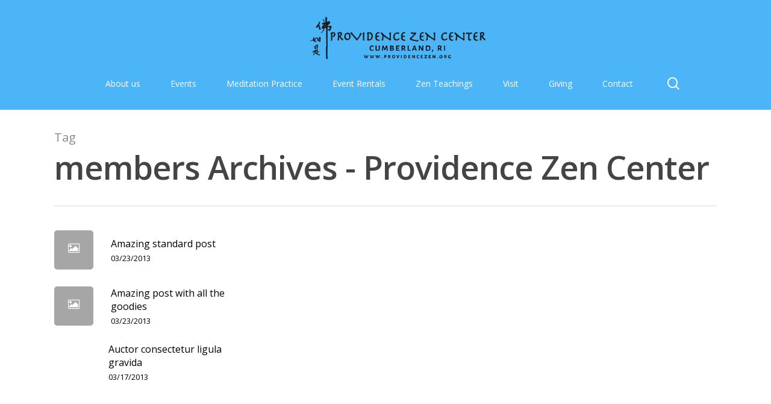

--- FILE ---
content_type: text/html; charset=UTF-8
request_url: https://providencezen.org/tag/members
body_size: 18512
content:
<!doctype html>
<html lang="en-US" class="no-js">
<head>
	<meta charset="UTF-8">
	<meta name="viewport" content="width=device-width, initial-scale=1, maximum-scale=1, user-scalable=0" /><meta name='robots' content='index, follow, max-image-preview:large, max-snippet:-1, max-video-preview:-1' />

	<!-- This site is optimized with the Yoast SEO plugin v26.8 - https://yoast.com/product/yoast-seo-wordpress/ -->
	<title>members Archives - Providence Zen Center</title>
	<link rel="canonical" href="https://providencezen.org/tag/members" />
	<meta property="og:locale" content="en_US" />
	<meta property="og:type" content="article" />
	<meta property="og:title" content="members Archives - Providence Zen Center" />
	<meta property="og:url" content="https://providencezen.org/tag/members" />
	<meta property="og:site_name" content="Providence Zen Center" />
	<meta name="twitter:card" content="summary_large_image" />
	<meta name="twitter:site" content="@providencezen" />
	<script type="application/ld+json" class="yoast-schema-graph">{"@context":"https://schema.org","@graph":[{"@type":"CollectionPage","@id":"https://providencezen.org/tag/members","url":"https://providencezen.org/tag/members","name":"members Archives - Providence Zen Center","isPartOf":{"@id":"https://providencezen.org/#website"},"breadcrumb":{"@id":"https://providencezen.org/tag/members#breadcrumb"},"inLanguage":"en-US"},{"@type":"BreadcrumbList","@id":"https://providencezen.org/tag/members#breadcrumb","itemListElement":[{"@type":"ListItem","position":1,"name":"Home","item":"https://providencezen.org/"},{"@type":"ListItem","position":2,"name":"members"}]},{"@type":"WebSite","@id":"https://providencezen.org/#website","url":"https://providencezen.org/","name":"The Providence Zen Center","description":"Meditation center in Cumberland, RI","publisher":{"@id":"https://providencezen.org/#organization"},"potentialAction":[{"@type":"SearchAction","target":{"@type":"EntryPoint","urlTemplate":"https://providencezen.org/?s={search_term_string}"},"query-input":{"@type":"PropertyValueSpecification","valueRequired":true,"valueName":"search_term_string"}}],"inLanguage":"en-US"},{"@type":"Organization","@id":"https://providencezen.org/#organization","name":"The Providence Zen Center","alternateName":"Providence Zen","url":"https://providencezen.org/","logo":{"@type":"ImageObject","inLanguage":"en-US","@id":"https://providencezen.org/#/schema/logo/image/","url":"https://providencezen.org/wp-content/uploads/2019/10/PZC-Logo.png","contentUrl":"https://providencezen.org/wp-content/uploads/2019/10/PZC-Logo.png","width":400,"height":96,"caption":"The Providence Zen Center"},"image":{"@id":"https://providencezen.org/#/schema/logo/image/"},"sameAs":["https://www.facebook.com/providencezen/","https://x.com/providencezen","https://www.instagram.com/providencezencenter/","https://www.youtube.com/channel/UCApuDk0FoHQrrPoqy7FbA0A"]}]}</script>
	<!-- / Yoast SEO plugin. -->


<link rel='dns-prefetch' href='//public.tockify.com' />
<link rel='dns-prefetch' href='//www.googletagmanager.com' />
<link rel='dns-prefetch' href='//fonts.googleapis.com' />
<link rel="alternate" type="application/rss+xml" title="Providence Zen Center &raquo; Feed" href="https://providencezen.org/feed" />
<link rel="alternate" type="application/rss+xml" title="Providence Zen Center &raquo; Comments Feed" href="https://providencezen.org/comments/feed" />
<link rel="alternate" type="application/rss+xml" title="Providence Zen Center &raquo; members Tag Feed" href="https://providencezen.org/tag/members/feed" />
<style id='wp-img-auto-sizes-contain-inline-css' type='text/css'>
img:is([sizes=auto i],[sizes^="auto," i]){contain-intrinsic-size:3000px 1500px}
/*# sourceURL=wp-img-auto-sizes-contain-inline-css */
</style>
<style id='wp-emoji-styles-inline-css' type='text/css'>

	img.wp-smiley, img.emoji {
		display: inline !important;
		border: none !important;
		box-shadow: none !important;
		height: 1em !important;
		width: 1em !important;
		margin: 0 0.07em !important;
		vertical-align: -0.1em !important;
		background: none !important;
		padding: 0 !important;
	}
/*# sourceURL=wp-emoji-styles-inline-css */
</style>
<style id='wp-block-library-inline-css' type='text/css'>
:root{--wp-block-synced-color:#7a00df;--wp-block-synced-color--rgb:122,0,223;--wp-bound-block-color:var(--wp-block-synced-color);--wp-editor-canvas-background:#ddd;--wp-admin-theme-color:#007cba;--wp-admin-theme-color--rgb:0,124,186;--wp-admin-theme-color-darker-10:#006ba1;--wp-admin-theme-color-darker-10--rgb:0,107,160.5;--wp-admin-theme-color-darker-20:#005a87;--wp-admin-theme-color-darker-20--rgb:0,90,135;--wp-admin-border-width-focus:2px}@media (min-resolution:192dpi){:root{--wp-admin-border-width-focus:1.5px}}.wp-element-button{cursor:pointer}:root .has-very-light-gray-background-color{background-color:#eee}:root .has-very-dark-gray-background-color{background-color:#313131}:root .has-very-light-gray-color{color:#eee}:root .has-very-dark-gray-color{color:#313131}:root .has-vivid-green-cyan-to-vivid-cyan-blue-gradient-background{background:linear-gradient(135deg,#00d084,#0693e3)}:root .has-purple-crush-gradient-background{background:linear-gradient(135deg,#34e2e4,#4721fb 50%,#ab1dfe)}:root .has-hazy-dawn-gradient-background{background:linear-gradient(135deg,#faaca8,#dad0ec)}:root .has-subdued-olive-gradient-background{background:linear-gradient(135deg,#fafae1,#67a671)}:root .has-atomic-cream-gradient-background{background:linear-gradient(135deg,#fdd79a,#004a59)}:root .has-nightshade-gradient-background{background:linear-gradient(135deg,#330968,#31cdcf)}:root .has-midnight-gradient-background{background:linear-gradient(135deg,#020381,#2874fc)}:root{--wp--preset--font-size--normal:16px;--wp--preset--font-size--huge:42px}.has-regular-font-size{font-size:1em}.has-larger-font-size{font-size:2.625em}.has-normal-font-size{font-size:var(--wp--preset--font-size--normal)}.has-huge-font-size{font-size:var(--wp--preset--font-size--huge)}.has-text-align-center{text-align:center}.has-text-align-left{text-align:left}.has-text-align-right{text-align:right}.has-fit-text{white-space:nowrap!important}#end-resizable-editor-section{display:none}.aligncenter{clear:both}.items-justified-left{justify-content:flex-start}.items-justified-center{justify-content:center}.items-justified-right{justify-content:flex-end}.items-justified-space-between{justify-content:space-between}.screen-reader-text{border:0;clip-path:inset(50%);height:1px;margin:-1px;overflow:hidden;padding:0;position:absolute;width:1px;word-wrap:normal!important}.screen-reader-text:focus{background-color:#ddd;clip-path:none;color:#444;display:block;font-size:1em;height:auto;left:5px;line-height:normal;padding:15px 23px 14px;text-decoration:none;top:5px;width:auto;z-index:100000}html :where(.has-border-color){border-style:solid}html :where([style*=border-top-color]){border-top-style:solid}html :where([style*=border-right-color]){border-right-style:solid}html :where([style*=border-bottom-color]){border-bottom-style:solid}html :where([style*=border-left-color]){border-left-style:solid}html :where([style*=border-width]){border-style:solid}html :where([style*=border-top-width]){border-top-style:solid}html :where([style*=border-right-width]){border-right-style:solid}html :where([style*=border-bottom-width]){border-bottom-style:solid}html :where([style*=border-left-width]){border-left-style:solid}html :where(img[class*=wp-image-]){height:auto;max-width:100%}:where(figure){margin:0 0 1em}html :where(.is-position-sticky){--wp-admin--admin-bar--position-offset:var(--wp-admin--admin-bar--height,0px)}@media screen and (max-width:600px){html :where(.is-position-sticky){--wp-admin--admin-bar--position-offset:0px}}

/*# sourceURL=wp-block-library-inline-css */
</style><style id='wp-block-heading-inline-css' type='text/css'>
h1:where(.wp-block-heading).has-background,h2:where(.wp-block-heading).has-background,h3:where(.wp-block-heading).has-background,h4:where(.wp-block-heading).has-background,h5:where(.wp-block-heading).has-background,h6:where(.wp-block-heading).has-background{padding:1.25em 2.375em}h1.has-text-align-left[style*=writing-mode]:where([style*=vertical-lr]),h1.has-text-align-right[style*=writing-mode]:where([style*=vertical-rl]),h2.has-text-align-left[style*=writing-mode]:where([style*=vertical-lr]),h2.has-text-align-right[style*=writing-mode]:where([style*=vertical-rl]),h3.has-text-align-left[style*=writing-mode]:where([style*=vertical-lr]),h3.has-text-align-right[style*=writing-mode]:where([style*=vertical-rl]),h4.has-text-align-left[style*=writing-mode]:where([style*=vertical-lr]),h4.has-text-align-right[style*=writing-mode]:where([style*=vertical-rl]),h5.has-text-align-left[style*=writing-mode]:where([style*=vertical-lr]),h5.has-text-align-right[style*=writing-mode]:where([style*=vertical-rl]),h6.has-text-align-left[style*=writing-mode]:where([style*=vertical-lr]),h6.has-text-align-right[style*=writing-mode]:where([style*=vertical-rl]){rotate:180deg}
/*# sourceURL=https://providencezen.org/wp-includes/blocks/heading/style.min.css */
</style>
<style id='wp-block-columns-inline-css' type='text/css'>
.wp-block-columns{box-sizing:border-box;display:flex;flex-wrap:wrap!important}@media (min-width:782px){.wp-block-columns{flex-wrap:nowrap!important}}.wp-block-columns{align-items:normal!important}.wp-block-columns.are-vertically-aligned-top{align-items:flex-start}.wp-block-columns.are-vertically-aligned-center{align-items:center}.wp-block-columns.are-vertically-aligned-bottom{align-items:flex-end}@media (max-width:781px){.wp-block-columns:not(.is-not-stacked-on-mobile)>.wp-block-column{flex-basis:100%!important}}@media (min-width:782px){.wp-block-columns:not(.is-not-stacked-on-mobile)>.wp-block-column{flex-basis:0;flex-grow:1}.wp-block-columns:not(.is-not-stacked-on-mobile)>.wp-block-column[style*=flex-basis]{flex-grow:0}}.wp-block-columns.is-not-stacked-on-mobile{flex-wrap:nowrap!important}.wp-block-columns.is-not-stacked-on-mobile>.wp-block-column{flex-basis:0;flex-grow:1}.wp-block-columns.is-not-stacked-on-mobile>.wp-block-column[style*=flex-basis]{flex-grow:0}:where(.wp-block-columns){margin-bottom:1.75em}:where(.wp-block-columns.has-background){padding:1.25em 2.375em}.wp-block-column{flex-grow:1;min-width:0;overflow-wrap:break-word;word-break:break-word}.wp-block-column.is-vertically-aligned-top{align-self:flex-start}.wp-block-column.is-vertically-aligned-center{align-self:center}.wp-block-column.is-vertically-aligned-bottom{align-self:flex-end}.wp-block-column.is-vertically-aligned-stretch{align-self:stretch}.wp-block-column.is-vertically-aligned-bottom,.wp-block-column.is-vertically-aligned-center,.wp-block-column.is-vertically-aligned-top{width:100%}
/*# sourceURL=https://providencezen.org/wp-includes/blocks/columns/style.min.css */
</style>
<style id='global-styles-inline-css' type='text/css'>
:root{--wp--preset--aspect-ratio--square: 1;--wp--preset--aspect-ratio--4-3: 4/3;--wp--preset--aspect-ratio--3-4: 3/4;--wp--preset--aspect-ratio--3-2: 3/2;--wp--preset--aspect-ratio--2-3: 2/3;--wp--preset--aspect-ratio--16-9: 16/9;--wp--preset--aspect-ratio--9-16: 9/16;--wp--preset--color--black: #000000;--wp--preset--color--cyan-bluish-gray: #abb8c3;--wp--preset--color--white: #ffffff;--wp--preset--color--pale-pink: #f78da7;--wp--preset--color--vivid-red: #cf2e2e;--wp--preset--color--luminous-vivid-orange: #ff6900;--wp--preset--color--luminous-vivid-amber: #fcb900;--wp--preset--color--light-green-cyan: #7bdcb5;--wp--preset--color--vivid-green-cyan: #00d084;--wp--preset--color--pale-cyan-blue: #8ed1fc;--wp--preset--color--vivid-cyan-blue: #0693e3;--wp--preset--color--vivid-purple: #9b51e0;--wp--preset--gradient--vivid-cyan-blue-to-vivid-purple: linear-gradient(135deg,rgb(6,147,227) 0%,rgb(155,81,224) 100%);--wp--preset--gradient--light-green-cyan-to-vivid-green-cyan: linear-gradient(135deg,rgb(122,220,180) 0%,rgb(0,208,130) 100%);--wp--preset--gradient--luminous-vivid-amber-to-luminous-vivid-orange: linear-gradient(135deg,rgb(252,185,0) 0%,rgb(255,105,0) 100%);--wp--preset--gradient--luminous-vivid-orange-to-vivid-red: linear-gradient(135deg,rgb(255,105,0) 0%,rgb(207,46,46) 100%);--wp--preset--gradient--very-light-gray-to-cyan-bluish-gray: linear-gradient(135deg,rgb(238,238,238) 0%,rgb(169,184,195) 100%);--wp--preset--gradient--cool-to-warm-spectrum: linear-gradient(135deg,rgb(74,234,220) 0%,rgb(151,120,209) 20%,rgb(207,42,186) 40%,rgb(238,44,130) 60%,rgb(251,105,98) 80%,rgb(254,248,76) 100%);--wp--preset--gradient--blush-light-purple: linear-gradient(135deg,rgb(255,206,236) 0%,rgb(152,150,240) 100%);--wp--preset--gradient--blush-bordeaux: linear-gradient(135deg,rgb(254,205,165) 0%,rgb(254,45,45) 50%,rgb(107,0,62) 100%);--wp--preset--gradient--luminous-dusk: linear-gradient(135deg,rgb(255,203,112) 0%,rgb(199,81,192) 50%,rgb(65,88,208) 100%);--wp--preset--gradient--pale-ocean: linear-gradient(135deg,rgb(255,245,203) 0%,rgb(182,227,212) 50%,rgb(51,167,181) 100%);--wp--preset--gradient--electric-grass: linear-gradient(135deg,rgb(202,248,128) 0%,rgb(113,206,126) 100%);--wp--preset--gradient--midnight: linear-gradient(135deg,rgb(2,3,129) 0%,rgb(40,116,252) 100%);--wp--preset--font-size--small: 13px;--wp--preset--font-size--medium: 20px;--wp--preset--font-size--large: 36px;--wp--preset--font-size--x-large: 42px;--wp--preset--spacing--20: 0.44rem;--wp--preset--spacing--30: 0.67rem;--wp--preset--spacing--40: 1rem;--wp--preset--spacing--50: 1.5rem;--wp--preset--spacing--60: 2.25rem;--wp--preset--spacing--70: 3.38rem;--wp--preset--spacing--80: 5.06rem;--wp--preset--shadow--natural: 6px 6px 9px rgba(0, 0, 0, 0.2);--wp--preset--shadow--deep: 12px 12px 50px rgba(0, 0, 0, 0.4);--wp--preset--shadow--sharp: 6px 6px 0px rgba(0, 0, 0, 0.2);--wp--preset--shadow--outlined: 6px 6px 0px -3px rgb(255, 255, 255), 6px 6px rgb(0, 0, 0);--wp--preset--shadow--crisp: 6px 6px 0px rgb(0, 0, 0);}:where(.is-layout-flex){gap: 0.5em;}:where(.is-layout-grid){gap: 0.5em;}body .is-layout-flex{display: flex;}.is-layout-flex{flex-wrap: wrap;align-items: center;}.is-layout-flex > :is(*, div){margin: 0;}body .is-layout-grid{display: grid;}.is-layout-grid > :is(*, div){margin: 0;}:where(.wp-block-columns.is-layout-flex){gap: 2em;}:where(.wp-block-columns.is-layout-grid){gap: 2em;}:where(.wp-block-post-template.is-layout-flex){gap: 1.25em;}:where(.wp-block-post-template.is-layout-grid){gap: 1.25em;}.has-black-color{color: var(--wp--preset--color--black) !important;}.has-cyan-bluish-gray-color{color: var(--wp--preset--color--cyan-bluish-gray) !important;}.has-white-color{color: var(--wp--preset--color--white) !important;}.has-pale-pink-color{color: var(--wp--preset--color--pale-pink) !important;}.has-vivid-red-color{color: var(--wp--preset--color--vivid-red) !important;}.has-luminous-vivid-orange-color{color: var(--wp--preset--color--luminous-vivid-orange) !important;}.has-luminous-vivid-amber-color{color: var(--wp--preset--color--luminous-vivid-amber) !important;}.has-light-green-cyan-color{color: var(--wp--preset--color--light-green-cyan) !important;}.has-vivid-green-cyan-color{color: var(--wp--preset--color--vivid-green-cyan) !important;}.has-pale-cyan-blue-color{color: var(--wp--preset--color--pale-cyan-blue) !important;}.has-vivid-cyan-blue-color{color: var(--wp--preset--color--vivid-cyan-blue) !important;}.has-vivid-purple-color{color: var(--wp--preset--color--vivid-purple) !important;}.has-black-background-color{background-color: var(--wp--preset--color--black) !important;}.has-cyan-bluish-gray-background-color{background-color: var(--wp--preset--color--cyan-bluish-gray) !important;}.has-white-background-color{background-color: var(--wp--preset--color--white) !important;}.has-pale-pink-background-color{background-color: var(--wp--preset--color--pale-pink) !important;}.has-vivid-red-background-color{background-color: var(--wp--preset--color--vivid-red) !important;}.has-luminous-vivid-orange-background-color{background-color: var(--wp--preset--color--luminous-vivid-orange) !important;}.has-luminous-vivid-amber-background-color{background-color: var(--wp--preset--color--luminous-vivid-amber) !important;}.has-light-green-cyan-background-color{background-color: var(--wp--preset--color--light-green-cyan) !important;}.has-vivid-green-cyan-background-color{background-color: var(--wp--preset--color--vivid-green-cyan) !important;}.has-pale-cyan-blue-background-color{background-color: var(--wp--preset--color--pale-cyan-blue) !important;}.has-vivid-cyan-blue-background-color{background-color: var(--wp--preset--color--vivid-cyan-blue) !important;}.has-vivid-purple-background-color{background-color: var(--wp--preset--color--vivid-purple) !important;}.has-black-border-color{border-color: var(--wp--preset--color--black) !important;}.has-cyan-bluish-gray-border-color{border-color: var(--wp--preset--color--cyan-bluish-gray) !important;}.has-white-border-color{border-color: var(--wp--preset--color--white) !important;}.has-pale-pink-border-color{border-color: var(--wp--preset--color--pale-pink) !important;}.has-vivid-red-border-color{border-color: var(--wp--preset--color--vivid-red) !important;}.has-luminous-vivid-orange-border-color{border-color: var(--wp--preset--color--luminous-vivid-orange) !important;}.has-luminous-vivid-amber-border-color{border-color: var(--wp--preset--color--luminous-vivid-amber) !important;}.has-light-green-cyan-border-color{border-color: var(--wp--preset--color--light-green-cyan) !important;}.has-vivid-green-cyan-border-color{border-color: var(--wp--preset--color--vivid-green-cyan) !important;}.has-pale-cyan-blue-border-color{border-color: var(--wp--preset--color--pale-cyan-blue) !important;}.has-vivid-cyan-blue-border-color{border-color: var(--wp--preset--color--vivid-cyan-blue) !important;}.has-vivid-purple-border-color{border-color: var(--wp--preset--color--vivid-purple) !important;}.has-vivid-cyan-blue-to-vivid-purple-gradient-background{background: var(--wp--preset--gradient--vivid-cyan-blue-to-vivid-purple) !important;}.has-light-green-cyan-to-vivid-green-cyan-gradient-background{background: var(--wp--preset--gradient--light-green-cyan-to-vivid-green-cyan) !important;}.has-luminous-vivid-amber-to-luminous-vivid-orange-gradient-background{background: var(--wp--preset--gradient--luminous-vivid-amber-to-luminous-vivid-orange) !important;}.has-luminous-vivid-orange-to-vivid-red-gradient-background{background: var(--wp--preset--gradient--luminous-vivid-orange-to-vivid-red) !important;}.has-very-light-gray-to-cyan-bluish-gray-gradient-background{background: var(--wp--preset--gradient--very-light-gray-to-cyan-bluish-gray) !important;}.has-cool-to-warm-spectrum-gradient-background{background: var(--wp--preset--gradient--cool-to-warm-spectrum) !important;}.has-blush-light-purple-gradient-background{background: var(--wp--preset--gradient--blush-light-purple) !important;}.has-blush-bordeaux-gradient-background{background: var(--wp--preset--gradient--blush-bordeaux) !important;}.has-luminous-dusk-gradient-background{background: var(--wp--preset--gradient--luminous-dusk) !important;}.has-pale-ocean-gradient-background{background: var(--wp--preset--gradient--pale-ocean) !important;}.has-electric-grass-gradient-background{background: var(--wp--preset--gradient--electric-grass) !important;}.has-midnight-gradient-background{background: var(--wp--preset--gradient--midnight) !important;}.has-small-font-size{font-size: var(--wp--preset--font-size--small) !important;}.has-medium-font-size{font-size: var(--wp--preset--font-size--medium) !important;}.has-large-font-size{font-size: var(--wp--preset--font-size--large) !important;}.has-x-large-font-size{font-size: var(--wp--preset--font-size--x-large) !important;}
:where(.wp-block-columns.is-layout-flex){gap: 2em;}:where(.wp-block-columns.is-layout-grid){gap: 2em;}
/*# sourceURL=global-styles-inline-css */
</style>
<style id='core-block-supports-inline-css' type='text/css'>
.wp-container-core-columns-is-layout-9d6595d7{flex-wrap:nowrap;}
/*# sourceURL=core-block-supports-inline-css */
</style>

<style id='classic-theme-styles-inline-css' type='text/css'>
/*! This file is auto-generated */
.wp-block-button__link{color:#fff;background-color:#32373c;border-radius:9999px;box-shadow:none;text-decoration:none;padding:calc(.667em + 2px) calc(1.333em + 2px);font-size:1.125em}.wp-block-file__button{background:#32373c;color:#fff;text-decoration:none}
/*# sourceURL=/wp-includes/css/classic-themes.min.css */
</style>
<link rel='stylesheet' id='salient-social-css' href='https://providencezen.org/wp-content/plugins/salient-social/css/style.css?ver=1.2' type='text/css' media='all' />
<style id='salient-social-inline-css' type='text/css'>

  .sharing-default-minimal .nectar-love.loved,
  body .nectar-social[data-color-override="override"].fixed > a:before, 
  body .nectar-social[data-color-override="override"].fixed .nectar-social-inner a,
  .sharing-default-minimal .nectar-social[data-color-override="override"] .nectar-social-inner a:hover {
    background-color: #0098f7;
  }
  .nectar-social.hover .nectar-love.loved,
  .nectar-social.hover > .nectar-love-button a:hover,
  .nectar-social[data-color-override="override"].hover > div a:hover,
  #single-below-header .nectar-social[data-color-override="override"].hover > div a:hover,
  .nectar-social[data-color-override="override"].hover .share-btn:hover,
  .sharing-default-minimal .nectar-social[data-color-override="override"] .nectar-social-inner a {
    border-color: #0098f7;
  }
  #single-below-header .nectar-social.hover .nectar-love.loved i,
  #single-below-header .nectar-social.hover[data-color-override="override"] a:hover,
  #single-below-header .nectar-social.hover[data-color-override="override"] a:hover i,
  #single-below-header .nectar-social.hover .nectar-love-button a:hover i,
  .nectar-love:hover i,
  .hover .nectar-love:hover .total_loves,
  .nectar-love.loved i,
  .nectar-social.hover .nectar-love.loved .total_loves,
  .nectar-social.hover .share-btn:hover, 
  .nectar-social[data-color-override="override"].hover .nectar-social-inner a:hover,
  .nectar-social[data-color-override="override"].hover > div:hover span,
  .sharing-default-minimal .nectar-social[data-color-override="override"] .nectar-social-inner a:not(:hover) i,
  .sharing-default-minimal .nectar-social[data-color-override="override"] .nectar-social-inner a:not(:hover) {
    color: #0098f7;
  }
/*# sourceURL=salient-social-inline-css */
</style>
<link rel='stylesheet' id='font-awesome-css' href='https://providencezen.org/wp-content/themes/salient/css/font-awesome-legacy.min.css?ver=4.7.1' type='text/css' media='all' />
<link rel='stylesheet' id='salient-grid-system-css' href='https://providencezen.org/wp-content/themes/salient/css/grid-system.css?ver=13.0.5' type='text/css' media='all' />
<link rel='stylesheet' id='main-styles-css' href='https://providencezen.org/wp-content/themes/salient/css/style.css?ver=13.0.5' type='text/css' media='all' />
<link rel='stylesheet' id='nectar-header-layout-centered-menu-under-logo-css' href='https://providencezen.org/wp-content/themes/salient/css/header/header-layout-centered-menu-under-logo.css?ver=13.0.5' type='text/css' media='all' />
<link rel='stylesheet' id='nectar_default_font_open_sans-css' href='https://fonts.googleapis.com/css?family=Open+Sans%3A300%2C400%2C600%2C700&#038;subset=latin%2Clatin-ext' type='text/css' media='all' />
<link rel='stylesheet' id='nectar-blog-auto-masonry-meta-overlaid-spaced-css' href='https://providencezen.org/wp-content/themes/salient/css/blog/auto-masonry-meta-overlaid-spaced.css?ver=13.0.5' type='text/css' media='all' />
<link rel='stylesheet' id='responsive-css' href='https://providencezen.org/wp-content/themes/salient/css/responsive.css?ver=13.0.5' type='text/css' media='all' />
<link rel='stylesheet' id='select2-css' href='https://providencezen.org/wp-content/themes/salient/css/plugins/select2.css?ver=6.2' type='text/css' media='all' />
<link rel='stylesheet' id='skin-material-css' href='https://providencezen.org/wp-content/themes/salient/css/skin-material.css?ver=13.0.5' type='text/css' media='all' />
<link rel='stylesheet' id='salient-wp-menu-dynamic-css' href='https://providencezen.org/wp-content/uploads/salient/menu-dynamic.css?ver=23791' type='text/css' media='all' />
<link rel='stylesheet' id='nectar-widget-posts-css' href='https://providencezen.org/wp-content/themes/salient/css/elements/widget-nectar-posts.css?ver=13.0.5' type='text/css' media='all' />
<link rel='stylesheet' id='dynamic-css-css' href='https://providencezen.org/wp-content/themes/salient/css/salient-dynamic-styles.css?ver=81638' type='text/css' media='all' />
<style id='dynamic-css-inline-css' type='text/css'>
.archive.author .row .col.section-title span,.archive.category .row .col.section-title span,.archive.tag .row .col.section-title span,.archive.date .row .col.section-title span{padding-left:0}body.author #page-header-wrap #page-header-bg,body.category #page-header-wrap #page-header-bg,body.tag #page-header-wrap #page-header-bg,body.date #page-header-wrap #page-header-bg{height:auto;padding-top:8%;padding-bottom:8%;}.archive #page-header-wrap{height:auto;}.archive.category .row .col.section-title p,.archive.tag .row .col.section-title p{margin-top:10px;}body[data-bg-header="true"].category .container-wrap,body[data-bg-header="true"].author .container-wrap,body[data-bg-header="true"].date .container-wrap,body[data-bg-header="true"].blog .container-wrap{padding-top:4.1em!important}body[data-bg-header="true"].archive .container-wrap.meta_overlaid_blog,body[data-bg-header="true"].category .container-wrap.meta_overlaid_blog,body[data-bg-header="true"].author .container-wrap.meta_overlaid_blog,body[data-bg-header="true"].date .container-wrap.meta_overlaid_blog{padding-top:0!important;}body.archive #page-header-bg:not(.fullscreen-header) .span_6{position:relative;-webkit-transform:none;transform:none;top:0;}@media only screen and (min-width:1000px){body #ajax-content-wrap.no-scroll{min-height:calc(100vh - 166px);height:calc(100vh - 166px)!important;}}@media only screen and (min-width:1000px){#page-header-wrap.fullscreen-header,#page-header-wrap.fullscreen-header #page-header-bg,html:not(.nectar-box-roll-loaded) .nectar-box-roll > #page-header-bg.fullscreen-header,.nectar_fullscreen_zoom_recent_projects,#nectar_fullscreen_rows:not(.afterLoaded) > div{height:calc(100vh - 165px);}.wpb_row.vc_row-o-full-height.top-level,.wpb_row.vc_row-o-full-height.top-level > .col.span_12{min-height:calc(100vh - 165px);}html:not(.nectar-box-roll-loaded) .nectar-box-roll > #page-header-bg.fullscreen-header{top:166px;}.nectar-slider-wrap[data-fullscreen="true"]:not(.loaded),.nectar-slider-wrap[data-fullscreen="true"]:not(.loaded) .swiper-container{height:calc(100vh - 164px)!important;}.admin-bar .nectar-slider-wrap[data-fullscreen="true"]:not(.loaded),.admin-bar .nectar-slider-wrap[data-fullscreen="true"]:not(.loaded) .swiper-container{height:calc(100vh - 164px - 32px)!important;}}.screen-reader-text,.nectar-skip-to-content:not(:focus){border:0;clip:rect(1px,1px,1px,1px);clip-path:inset(50%);height:1px;margin:-1px;overflow:hidden;padding:0;position:absolute!important;width:1px;word-wrap:normal!important;}
.video{
    margin-top: 0% !important;
}

.tribe-events-page-title{
    margin-top: 5% !important;
}

.nectar-split-heading h1 {
    margin-bottom: 1%;
}

#search-5 > form > input{
    background-color: white;
}

#logo{
    text-align: left !important;
}

.contact-info{
    text-align: center;
} 

@media only screen and (max-width: 470px) {
h1{
font-size:35px !important;
line-height:40px !important;
}

h3{
font-size:20px !important;
line-height:25px !important;
}


<?php
/**
* Entries Left Shortcode
* http://gravitywiz.com/2012/09/19/shortcode-display-number-of-entries-left/
*/
add_filter( 'gform_shortcode_entries_left', 'gwiz_entries_left_shortcode', 10, 2 );
function gwiz_entries_left_shortcode( $output, $atts ) {
    
    extract( shortcode_atts( array(
        'id' => false,
        'format' => false // should be 'comma', 'decimal'
    ), $atts ) );

    if( ! $id )
        return '';
    
    $form = RGFormsModel::get_form_meta( $id );
    if( ! rgar( $form, 'limitEntries' ) || ! rgar( $form, 'limitEntriesCount' ) )
        return '';
        
    $entry_count = RGFormsModel::get_lead_count( $form['id'], '', null, null, null, null, 'active' );
    $entries_left = rgar( $form, 'limitEntriesCount' ) - $entry_count;
    $output = $entries_left;
    
    if( $format ) {
        $format = $format == 'decimal' ? '.' : ',';
        $output = number_format( $entries_left, 0, false, $format );
    }
    
    return $entries_left > 0 ? $output : 0;
}
/*# sourceURL=dynamic-css-inline-css */
</style>
<script type="text/javascript" src="https://providencezen.org/wp-includes/js/jquery/jquery.min.js?ver=3.7.1" id="jquery-core-js"></script>
<script type="text/javascript" src="https://providencezen.org/wp-includes/js/jquery/jquery-migrate.min.js?ver=3.4.1" id="jquery-migrate-js"></script>

<!-- Google tag (gtag.js) snippet added by Site Kit -->
<!-- Google Analytics snippet added by Site Kit -->
<script type="text/javascript" src="https://www.googletagmanager.com/gtag/js?id=GT-KVJLQCK" id="google_gtagjs-js" async></script>
<script type="text/javascript" id="google_gtagjs-js-after">
/* <![CDATA[ */
window.dataLayer = window.dataLayer || [];function gtag(){dataLayer.push(arguments);}
gtag("set","linker",{"domains":["providencezen.org"]});
gtag("js", new Date());
gtag("set", "developer_id.dZTNiMT", true);
gtag("config", "GT-KVJLQCK");
//# sourceURL=google_gtagjs-js-after
/* ]]> */
</script>
<link rel="https://api.w.org/" href="https://providencezen.org/wp-json/" /><link rel="alternate" title="JSON" type="application/json" href="https://providencezen.org/wp-json/wp/v2/tags/342" /><link rel="EditURI" type="application/rsd+xml" title="RSD" href="https://providencezen.org/xmlrpc.php?rsd" />
<meta name="generator" content="WordPress 6.9" />
<meta name="generator" content="Site Kit by Google 1.171.0" /><script type="text/javascript"> var root = document.getElementsByTagName( "html" )[0]; root.setAttribute( "class", "js" ); </script><script id="mcjs">!function(c,h,i,m,p){m=c.createElement(h),p=c.getElementsByTagName(h)[0],m.async=1,m.src=i,p.parentNode.insertBefore(m,p)}(document,"script","https://chimpstatic.com/mcjs-connected/js/users/35c5fa2f1e4502f50a9295f1c/bad5ff76c9722b122b81cb4fb.js");</script><style type="text/css">.recentcomments a{display:inline !important;padding:0 !important;margin:0 !important;}</style><meta name="generator" content="Powered by WPBakery Page Builder - drag and drop page builder for WordPress."/>

<!-- Google Tag Manager snippet added by Site Kit -->
<script type="text/javascript">
/* <![CDATA[ */

			( function( w, d, s, l, i ) {
				w[l] = w[l] || [];
				w[l].push( {'gtm.start': new Date().getTime(), event: 'gtm.js'} );
				var f = d.getElementsByTagName( s )[0],
					j = d.createElement( s ), dl = l != 'dataLayer' ? '&l=' + l : '';
				j.async = true;
				j.src = 'https://www.googletagmanager.com/gtm.js?id=' + i + dl;
				f.parentNode.insertBefore( j, f );
			} )( window, document, 'script', 'dataLayer', 'GTM-WH4CGVWK' );
			
/* ]]> */
</script>

<!-- End Google Tag Manager snippet added by Site Kit -->
<link rel="icon" href="https://providencezen.org/wp-content/uploads/2020/08/Kwan-Um-sig-85px.png" sizes="32x32" />
<link rel="icon" href="https://providencezen.org/wp-content/uploads/2020/08/Kwan-Um-sig-85px.png" sizes="192x192" />
<link rel="apple-touch-icon" href="https://providencezen.org/wp-content/uploads/2020/08/Kwan-Um-sig-85px.png" />
<meta name="msapplication-TileImage" content="https://providencezen.org/wp-content/uploads/2020/08/Kwan-Um-sig-85px.png" />
		<style type="text/css" id="wp-custom-css">
				

#top > div{
	 padding-bottom: 1% !important;
}

.video{
	margin-top: 20%;
}

.winter{
	margin-top: -30%;
}


@media screen and (max-width: 80em) {
	
.winter{
	margin-top: -30%;
}
	
}

@media screen and (max-width: 60em) {
	
.winter{
	margin-top: 0%;
}
	
.woocommerce-page .woocommerce p.cart-empty {
    font-size: 24px;
    font-family: 'Open Sans';
    font-weight: 700;
}
	
}

@media screen and (max-width: 80em) {
#logo > img{
	margin-left: 7% !important;
}
}

p, li {
font-size: 16px; color: black;
}
.white-background input {
    background-color: white; 
	color: black;

	}

h4 {color:white !important;
}




input,
textarea,
select  {
    all: revert !important;
}
	
 
	/* Sets the background color to white */
    /* Optional: Changes the text color to black for better visibility */

		</style>
		<noscript><style> .wpb_animate_when_almost_visible { opacity: 1; }</style></noscript><link rel='stylesheet' id='fancyBox-css' href='https://providencezen.org/wp-content/themes/salient/css/plugins/jquery.fancybox.css?ver=3.3.1' type='text/css' media='all' />
<link rel='stylesheet' id='nectar-ocm-core-css' href='https://providencezen.org/wp-content/themes/salient/css/off-canvas/core.css?ver=13.0.5' type='text/css' media='all' />
<link rel='stylesheet' id='nectar-ocm-simple-css' href='https://providencezen.org/wp-content/themes/salient/css/off-canvas/simple-dropdown.css?ver=13.0.5' type='text/css' media='all' />
</head><body class="archive tag tag-members tag-342 wp-theme-salient material wpb-js-composer js-comp-ver-6.6.0 vc_responsive" data-footer-reveal="false" data-footer-reveal-shadow="none" data-header-format="centered-menu-under-logo" data-body-border="off" data-boxed-style="" data-header-breakpoint="1000" data-dropdown-style="minimal" data-cae="easeOutCubic" data-cad="750" data-megamenu-width="contained" data-aie="none" data-ls="fancybox" data-apte="standard" data-hhun="0" data-fancy-form-rcs="1" data-form-style="default" data-form-submit="regular" data-is="minimal" data-button-style="slightly_rounded_shadow" data-user-account-button="false" data-flex-cols="true" data-col-gap="default" data-header-inherit-rc="false" data-header-search="true" data-animated-anchors="true" data-ajax-transitions="false" data-full-width-header="false" data-slide-out-widget-area="true" data-slide-out-widget-area-style="simple" data-user-set-ocm="off" data-loading-animation="none" data-bg-header="false" data-responsive="1" data-ext-responsive="true" data-ext-padding="90" data-header-resize="1" data-header-color="custom" data-transparent-header="false" data-cart="false" data-remove-m-parallax="" data-remove-m-video-bgs="" data-m-animate="0" data-force-header-trans-color="light" data-smooth-scrolling="0" data-permanent-transparent="false" >
	
	<script type="text/javascript">
	 (function(window, document) {

		 if(navigator.userAgent.match(/(Android|iPod|iPhone|iPad|BlackBerry|IEMobile|Opera Mini)/)) {
			 document.body.className += " using-mobile-browser ";
		 }

		 if( !("ontouchstart" in window) ) {

			 var body = document.querySelector("body");
			 var winW = window.innerWidth;
			 var bodyW = body.clientWidth;

			 if (winW > bodyW + 4) {
				 body.setAttribute("style", "--scroll-bar-w: " + (winW - bodyW - 4) + "px");
			 } else {
				 body.setAttribute("style", "--scroll-bar-w: 0px");
			 }
		 }

	 })(window, document);
   </script><a href="#ajax-content-wrap" class="nectar-skip-to-content">Skip to main content</a><div class="ocm-effect-wrap"><div class="ocm-effect-wrap-inner">	
	<div id="header-space"  data-header-mobile-fixed='1'></div> 
	
		<div id="header-outer" data-has-menu="true" data-has-buttons="yes" data-header-button_style="default" data-using-pr-menu="false" data-mobile-fixed="1" data-ptnm="false" data-lhe="animated_underline" data-user-set-bg="#4cb5f7" data-format="centered-menu-under-logo" data-permanent-transparent="false" data-megamenu-rt="0" data-remove-fixed="0" data-header-resize="1" data-cart="false" data-transparency-option="0" data-box-shadow="large" data-shrink-num="6" data-using-secondary="0" data-using-logo="1" data-logo-height="70" data-m-logo-height="40" data-padding="28" data-full-width="false" data-condense="false" >
		
<div id="search-outer" class="nectar">
	<div id="search">
		<div class="container">
			 <div id="search-box">
				 <div class="inner-wrap">
					 <div class="col span_12">
						  <form role="search" action="https://providencezen.org/" method="GET">
														 <input type="text" name="s"  value="" aria-label="Search" placeholder="Search" />
							 
						<span>Hit enter to search or ESC to close</span>
												</form>
					</div><!--/span_12-->
				</div><!--/inner-wrap-->
			 </div><!--/search-box-->
			 <div id="close"><a href="#"><span class="screen-reader-text">Close Search</span>
				<span class="close-wrap"> <span class="close-line close-line1"></span> <span class="close-line close-line2"></span> </span>				 </a></div>
		 </div><!--/container-->
	</div><!--/search-->
</div><!--/search-outer-->

<header id="top">
	<div class="container">
		<div class="row">
			<div class="col span_3">
								<a id="logo" href="https://providencezen.org" data-supplied-ml-starting-dark="false" data-supplied-ml-starting="false" data-supplied-ml="false" >
					<img class="stnd skip-lazy dark-version" width="400" height="96" alt="Providence Zen Center" src="https://providencezen.org/wp-content/uploads/2019/10/PZC-Logo.png"  />				</a>
							</div><!--/span_3-->

			<div class="col span_9 col_last">
									<a class="mobile-search" href="#searchbox"><span class="nectar-icon icon-salient-search" aria-hidden="true"></span><span class="screen-reader-text">search</span></a>
																		<div class="slide-out-widget-area-toggle mobile-icon simple" data-custom-color="false" data-icon-animation="simple-transform">
						<div> <a href="#sidewidgetarea" aria-label="Navigation Menu" aria-expanded="false" class="closed">
							<span class="screen-reader-text">Menu</span><span aria-hidden="true"> <i class="lines-button x2"> <i class="lines"></i> </i> </span>
						</a></div>
					</div>
				
									<nav>
													<ul class="sf-menu">
								<li id="menu-item-9212" class="menu-item menu-item-type-post_type menu-item-object-page menu-item-has-children nectar-regular-menu-item menu-item-9212"><a href="https://providencezen.org/about-us"><span class="menu-title-text">About us</span></a>
<ul class="sub-menu">
	<li id="menu-item-9451" class="menu-item menu-item-type-custom menu-item-object-custom nectar-regular-menu-item menu-item-9451"><a href="http://providencezen.org/about-us"><span class="menu-title-text">History</span></a></li>
	<li id="menu-item-12486" class="menu-item menu-item-type-post_type menu-item-object-page nectar-regular-menu-item menu-item-12486"><a href="https://providencezen.org/teachers-staff-bios"><span class="menu-title-text">Our Teachers</span></a></li>
	<li id="menu-item-9896" class="menu-item menu-item-type-post_type menu-item-object-page nectar-regular-menu-item menu-item-9896"><a href="https://providencezen.org/wake-up-video"><span class="menu-title-text">Wake Up! Documentary</span></a></li>
	<li id="menu-item-11943" class="menu-item menu-item-type-custom menu-item-object-custom nectar-regular-menu-item menu-item-11943"><a href="https://www.youtube.com/playlist?list=PL_bcfzn6hkdTW4Vtxwt-Y8F7rPxqFKapu"><span class="menu-title-text">Pointing at the Moon Interviews</span></a></li>
	<li id="menu-item-12499" class="menu-item menu-item-type-custom menu-item-object-custom nectar-regular-menu-item menu-item-12499"><a href="https://americas.kwanumzen.org/our-organization"><span class="menu-title-text">Kwan Um School of Zen | Americas</span></a></li>
	<li id="menu-item-9452" class="menu-item menu-item-type-custom menu-item-object-custom nectar-regular-menu-item menu-item-9452"><a target="_blank" href="https://providencezen.org/wp-content/uploads/2020/03/KUSZEthicsPolicy.pdf"><span class="menu-title-text">Ethics Policy</span></a></li>
</ul>
</li>
<li id="menu-item-12123" class="menu-item menu-item-type-post_type menu-item-object-page menu-item-has-children nectar-regular-menu-item menu-item-12123"><a href="https://providencezen.org/programs"><span class="menu-title-text">Events</span></a>
<ul class="sub-menu">
	<li id="menu-item-9794" class="menu-item menu-item-type-post_type menu-item-object-page nectar-regular-menu-item menu-item-9794"><a href="https://providencezen.org/programs"><span class="menu-title-text">Free Programs</span></a></li>
	<li id="menu-item-12279" class="menu-item menu-item-type-post_type menu-item-object-page nectar-regular-menu-item menu-item-12279"><a href="https://providencezen.org/upcoming-retreats"><span class="menu-title-text">Upcoming Retreats</span></a></li>
	<li id="menu-item-12317" class="menu-item menu-item-type-post_type menu-item-object-page nectar-regular-menu-item menu-item-12317"><a href="https://providencezen.org/hybrid-online-zen-practice"><span class="menu-title-text">Online Practice &#8211; Zen on Zoom</span></a></li>
	<li id="menu-item-11885" class="menu-item menu-item-type-post_type menu-item-object-page nectar-regular-menu-item menu-item-11885"><a href="https://providencezen.org/dharma-school"><span class="menu-title-text">Kids&#8217; Dharma School</span></a></li>
	<li id="menu-item-12628" class="menu-item menu-item-type-post_type menu-item-object-page nectar-regular-menu-item menu-item-12628"><a href="https://providencezen.org/zen-arts"><span class="menu-title-text">Zen Arts</span></a></li>
	<li id="menu-item-8402" class="menu-item menu-item-type-post_type menu-item-object-page nectar-regular-menu-item menu-item-8402"><a href="https://providencezen.org/calendar"><span class="menu-title-text">Google Calendar</span></a></li>
</ul>
</li>
<li id="menu-item-12377" class="menu-item menu-item-type-post_type menu-item-object-page menu-item-has-children nectar-regular-menu-item menu-item-12377"><a href="https://providencezen.org/schedule"><span class="menu-title-text">Meditation Practice</span></a>
<ul class="sub-menu">
	<li id="menu-item-11610" class="menu-item menu-item-type-post_type menu-item-object-page nectar-regular-menu-item menu-item-11610"><a href="https://providencezen.org/schedule"><span class="menu-title-text">In-Person Zen Practice</span></a></li>
	<li id="menu-item-11562" class="menu-item menu-item-type-post_type menu-item-object-page nectar-regular-menu-item menu-item-11562"><a href="https://providencezen.org/online-practice-schedule"><span class="menu-title-text">Hybrid &#038; Online Zen Practice</span></a></li>
	<li id="menu-item-9430" class="menu-item menu-item-type-custom menu-item-object-custom nectar-regular-menu-item menu-item-9430"><a href="http://providencezen.org/retreats"><span class="menu-title-text">Short Retreats</span></a></li>
	<li id="menu-item-12262" class="menu-item menu-item-type-post_type menu-item-object-page nectar-regular-menu-item menu-item-12262"><a href="https://providencezen.org/kyol-che"><span class="menu-title-text">Kyol Che Long Retreats</span></a></li>
	<li id="menu-item-9434" class="menu-item menu-item-type-custom menu-item-object-custom nectar-regular-menu-item menu-item-9434"><a href="http://providencezen.org/retreats#5"><span class="menu-title-text">Solo Retreats</span></a></li>
	<li id="menu-item-12178" class="menu-item menu-item-type-post_type menu-item-object-page nectar-regular-menu-item menu-item-12178"><a href="https://providencezen.org/retreat-faqs"><span class="menu-title-text">Retreat FAQs</span></a></li>
</ul>
</li>
<li id="menu-item-8400" class="menu-item menu-item-type-post_type menu-item-object-page menu-item-has-children nectar-regular-menu-item menu-item-8400"><a href="https://providencezen.org/rentals"><span class="menu-title-text">Event Rentals</span></a>
<ul class="sub-menu">
	<li id="menu-item-9420" class="menu-item menu-item-type-post_type menu-item-object-page nectar-regular-menu-item menu-item-9420"><a href="https://providencezen.org/rentals"><span class="menu-title-text">Event Venue Rentals</span></a></li>
	<li id="menu-item-9415" class="menu-item menu-item-type-custom menu-item-object-custom nectar-regular-menu-item menu-item-9415"><a href="http://providencezen.org/rentals#main-meditation-hall"><span class="menu-title-text">Main Meditation Hall</span></a></li>
	<li id="menu-item-9416" class="menu-item menu-item-type-custom menu-item-object-custom nectar-regular-menu-item menu-item-9416"><a href="http://providencezen.org/rentals#upstairs-meditation-room"><span class="menu-title-text">Upstairs Meditation Room</span></a></li>
	<li id="menu-item-9417" class="menu-item menu-item-type-custom menu-item-object-custom nectar-regular-menu-item menu-item-9417"><a href="http://providencezen.org/rentals#diamond-hill-monastery"><span class="menu-title-text">Diamond Hill Monastery</span></a></li>
	<li id="menu-item-9418" class="menu-item menu-item-type-custom menu-item-object-custom nectar-regular-menu-item menu-item-9418"><a href="http://providencezen.org/rentals#overnight-accommodations"><span class="menu-title-text">Overnight Accommodations</span></a></li>
</ul>
</li>
<li id="menu-item-9722" class="menu-item menu-item-type-post_type menu-item-object-page menu-item-has-children nectar-regular-menu-item menu-item-9722"><a href="https://providencezen.org/teachers-staff-bios-old"><span class="menu-title-text">Zen Teachings</span></a>
<ul class="sub-menu">
	<li id="menu-item-12498" class="menu-item menu-item-type-post_type menu-item-object-page nectar-regular-menu-item menu-item-12498"><a href="https://providencezen.org/email-newsletters"><span class="menu-title-text">Teaching Newsletter</span></a></li>
	<li id="menu-item-9950" class="menu-item menu-item-type-custom menu-item-object-custom nectar-regular-menu-item menu-item-9950"><a target="_blank" href="https://www.youtube.com/playlist?list=PL_bcfzn6hkdS6k7w5r1kG-kwH6roTh2C4"><span class="menu-title-text">Zen Practice for Beginners (YouTube)</span></a></li>
	<li id="menu-item-9875" class="menu-item menu-item-type-post_type menu-item-object-page nectar-regular-menu-item menu-item-9875"><a href="https://providencezen.org/residency"><span class="menu-title-text">Resident Program</span></a></li>
	<li id="menu-item-11942" class="menu-item menu-item-type-custom menu-item-object-custom nectar-regular-menu-item menu-item-11942"><a href="https://www.youtube.com/watch?v=-cmTKsg1ZAk&#038;list=PL_bcfzn6hkdQIzk81PHph33aHyCNi9-_I"><span class="menu-title-text">Dharma Talks (YouTube)</span></a></li>
	<li id="menu-item-9467" class="menu-item menu-item-type-custom menu-item-object-custom nectar-regular-menu-item menu-item-9467"><a target="_blank" href="https://americas.kwanumzen.org/dtit-training-landing-page"><span class="menu-title-text">Dharma Teacher Resources</span></a></li>
</ul>
</li>
<li id="menu-item-12378" class="menu-item menu-item-type-post_type menu-item-object-page menu-item-has-children nectar-regular-menu-item menu-item-12378"><a href="https://providencezen.org/programs"><span class="menu-title-text">Visit</span></a>
<ul class="sub-menu">
	<li id="menu-item-12376" class="menu-item menu-item-type-post_type menu-item-object-page nectar-regular-menu-item menu-item-12376"><a href="https://providencezen.org/programs"><span class="menu-title-text">Weekly Programs</span></a></li>
	<li id="menu-item-12375" class="menu-item menu-item-type-post_type menu-item-object-page nectar-regular-menu-item menu-item-12375"><a href="https://providencezen.org/guest-stay"><span class="menu-title-text">Temple Stays</span></a></li>
	<li id="menu-item-12454" class="menu-item menu-item-type-post_type menu-item-object-page nectar-regular-menu-item menu-item-12454"><a href="https://providencezen.org/eco-dharma"><span class="menu-title-text">Gardening &#038; Hiking</span></a></li>
	<li id="menu-item-12435" class="menu-item menu-item-type-post_type menu-item-object-page nectar-regular-menu-item menu-item-12435"><a href="https://providencezen.org/respiratory-virus-prevention-policy"><span class="menu-title-text">Respiratory Virus Prevention Policy</span></a></li>
	<li id="menu-item-12172" class="menu-item menu-item-type-post_type menu-item-object-page nectar-regular-menu-item menu-item-12172"><a href="https://providencezen.org/frequently-asked-questions"><span class="menu-title-text">Visitor FAQs</span></a></li>
	<li id="menu-item-12622" class="menu-item menu-item-type-post_type menu-item-object-page nectar-regular-menu-item menu-item-12622"><a href="https://providencezen.org/amenities"><span class="menu-title-text">Amenities</span></a></li>
	<li id="menu-item-12621" class="menu-item menu-item-type-post_type menu-item-object-page nectar-regular-menu-item menu-item-12621"><a href="https://providencezen.org/packing-lists"><span class="menu-title-text">Packing Lists</span></a></li>
</ul>
</li>
<li id="menu-item-11758" class="menu-item menu-item-type-custom menu-item-object-custom menu-item-has-children nectar-regular-menu-item menu-item-11758"><a href="https://providencezen.org/donate"><span class="menu-title-text">Giving</span></a>
<ul class="sub-menu">
	<li id="menu-item-12419" class="menu-item menu-item-type-post_type menu-item-object-page nectar-regular-menu-item menu-item-12419"><a href="https://providencezen.org/donate"><span class="menu-title-text">Dāna (Donations)</span></a></li>
	<li id="menu-item-8403" class="menu-item menu-item-type-post_type menu-item-object-page nectar-regular-menu-item menu-item-8403"><a href="https://providencezen.org/membership"><span class="menu-title-text">Membership</span></a></li>
	<li id="menu-item-9350" class="menu-item menu-item-type-post_type menu-item-object-page nectar-regular-menu-item menu-item-9350"><a href="https://providencezen.org/volunteer"><span class="menu-title-text">Volunteer</span></a></li>
	<li id="menu-item-12472" class="menu-item menu-item-type-post_type menu-item-object-page nectar-regular-menu-item menu-item-12472"><a href="https://providencezen.org/sangha-workdays"><span class="menu-title-text">Volunteer Opportunities</span></a></li>
</ul>
</li>
<li id="menu-item-8399" class="menu-item menu-item-type-post_type menu-item-object-page menu-item-has-children nectar-regular-menu-item menu-item-8399"><a href="https://providencezen.org/contact"><span class="menu-title-text">Contact</span></a>
<ul class="sub-menu">
	<li id="menu-item-12512" class="menu-item menu-item-type-post_type menu-item-object-page nectar-regular-menu-item menu-item-12512"><a href="https://providencezen.org/contact"><span class="menu-title-text">Contact</span></a></li>
	<li id="menu-item-12497" class="menu-item menu-item-type-post_type menu-item-object-page nectar-regular-menu-item menu-item-12497"><a href="https://providencezen.org/email-newsletters"><span class="menu-title-text">Community News</span></a></li>
</ul>
</li>
							</ul>
													<ul class="buttons sf-menu" data-user-set-ocm="off">

								<li id="search-btn"><div><a href="#searchbox"><span class="icon-salient-search" aria-hidden="true"></span><span class="screen-reader-text">search</span></a></div> </li>
							</ul>
						
					</nav>

					
				</div><!--/span_9-->

				
			</div><!--/row-->
			
<div id="mobile-menu" data-mobile-fixed="1">

	<div class="inner">

		
		<div class="menu-items-wrap" data-has-secondary-text="false">

			<ul>
				<li class="menu-item menu-item-type-post_type menu-item-object-page menu-item-has-children menu-item-9212"><a href="https://providencezen.org/about-us">About us</a>
<ul class="sub-menu">
	<li class="menu-item menu-item-type-custom menu-item-object-custom menu-item-9451"><a href="http://providencezen.org/about-us">History</a></li>
	<li class="menu-item menu-item-type-post_type menu-item-object-page menu-item-12486"><a href="https://providencezen.org/teachers-staff-bios">Our Teachers</a></li>
	<li class="menu-item menu-item-type-post_type menu-item-object-page menu-item-9896"><a href="https://providencezen.org/wake-up-video">Wake Up! Documentary</a></li>
	<li class="menu-item menu-item-type-custom menu-item-object-custom menu-item-11943"><a href="https://www.youtube.com/playlist?list=PL_bcfzn6hkdTW4Vtxwt-Y8F7rPxqFKapu">Pointing at the Moon Interviews</a></li>
	<li class="menu-item menu-item-type-custom menu-item-object-custom menu-item-12499"><a href="https://americas.kwanumzen.org/our-organization">Kwan Um School of Zen | Americas</a></li>
	<li class="menu-item menu-item-type-custom menu-item-object-custom menu-item-9452"><a target="_blank" href="https://providencezen.org/wp-content/uploads/2020/03/KUSZEthicsPolicy.pdf">Ethics Policy</a></li>
</ul>
</li>
<li class="menu-item menu-item-type-post_type menu-item-object-page menu-item-has-children menu-item-12123"><a href="https://providencezen.org/programs">Events</a>
<ul class="sub-menu">
	<li class="menu-item menu-item-type-post_type menu-item-object-page menu-item-9794"><a href="https://providencezen.org/programs">Free Programs</a></li>
	<li class="menu-item menu-item-type-post_type menu-item-object-page menu-item-12279"><a href="https://providencezen.org/upcoming-retreats">Upcoming Retreats</a></li>
	<li class="menu-item menu-item-type-post_type menu-item-object-page menu-item-12317"><a href="https://providencezen.org/hybrid-online-zen-practice">Online Practice &#8211; Zen on Zoom</a></li>
	<li class="menu-item menu-item-type-post_type menu-item-object-page menu-item-11885"><a href="https://providencezen.org/dharma-school">Kids&#8217; Dharma School</a></li>
	<li class="menu-item menu-item-type-post_type menu-item-object-page menu-item-12628"><a href="https://providencezen.org/zen-arts">Zen Arts</a></li>
	<li class="menu-item menu-item-type-post_type menu-item-object-page menu-item-8402"><a href="https://providencezen.org/calendar">Google Calendar</a></li>
</ul>
</li>
<li class="menu-item menu-item-type-post_type menu-item-object-page menu-item-has-children menu-item-12377"><a href="https://providencezen.org/schedule">Meditation Practice</a>
<ul class="sub-menu">
	<li class="menu-item menu-item-type-post_type menu-item-object-page menu-item-11610"><a href="https://providencezen.org/schedule">In-Person Zen Practice</a></li>
	<li class="menu-item menu-item-type-post_type menu-item-object-page menu-item-11562"><a href="https://providencezen.org/online-practice-schedule">Hybrid &#038; Online Zen Practice</a></li>
	<li class="menu-item menu-item-type-custom menu-item-object-custom menu-item-9430"><a href="http://providencezen.org/retreats">Short Retreats</a></li>
	<li class="menu-item menu-item-type-post_type menu-item-object-page menu-item-12262"><a href="https://providencezen.org/kyol-che">Kyol Che Long Retreats</a></li>
	<li class="menu-item menu-item-type-custom menu-item-object-custom menu-item-9434"><a href="http://providencezen.org/retreats#5">Solo Retreats</a></li>
	<li class="menu-item menu-item-type-post_type menu-item-object-page menu-item-12178"><a href="https://providencezen.org/retreat-faqs">Retreat FAQs</a></li>
</ul>
</li>
<li class="menu-item menu-item-type-post_type menu-item-object-page menu-item-has-children menu-item-8400"><a href="https://providencezen.org/rentals">Event Rentals</a>
<ul class="sub-menu">
	<li class="menu-item menu-item-type-post_type menu-item-object-page menu-item-9420"><a href="https://providencezen.org/rentals">Event Venue Rentals</a></li>
	<li class="menu-item menu-item-type-custom menu-item-object-custom menu-item-9415"><a href="http://providencezen.org/rentals#main-meditation-hall">Main Meditation Hall</a></li>
	<li class="menu-item menu-item-type-custom menu-item-object-custom menu-item-9416"><a href="http://providencezen.org/rentals#upstairs-meditation-room">Upstairs Meditation Room</a></li>
	<li class="menu-item menu-item-type-custom menu-item-object-custom menu-item-9417"><a href="http://providencezen.org/rentals#diamond-hill-monastery">Diamond Hill Monastery</a></li>
	<li class="menu-item menu-item-type-custom menu-item-object-custom menu-item-9418"><a href="http://providencezen.org/rentals#overnight-accommodations">Overnight Accommodations</a></li>
</ul>
</li>
<li class="menu-item menu-item-type-post_type menu-item-object-page menu-item-has-children menu-item-9722"><a href="https://providencezen.org/teachers-staff-bios-old">Zen Teachings</a>
<ul class="sub-menu">
	<li class="menu-item menu-item-type-post_type menu-item-object-page menu-item-12498"><a href="https://providencezen.org/email-newsletters">Teaching Newsletter</a></li>
	<li class="menu-item menu-item-type-custom menu-item-object-custom menu-item-9950"><a target="_blank" href="https://www.youtube.com/playlist?list=PL_bcfzn6hkdS6k7w5r1kG-kwH6roTh2C4">Zen Practice for Beginners (YouTube)</a></li>
	<li class="menu-item menu-item-type-post_type menu-item-object-page menu-item-9875"><a href="https://providencezen.org/residency">Resident Program</a></li>
	<li class="menu-item menu-item-type-custom menu-item-object-custom menu-item-11942"><a href="https://www.youtube.com/watch?v=-cmTKsg1ZAk&#038;list=PL_bcfzn6hkdQIzk81PHph33aHyCNi9-_I">Dharma Talks (YouTube)</a></li>
	<li class="menu-item menu-item-type-custom menu-item-object-custom menu-item-9467"><a target="_blank" href="https://americas.kwanumzen.org/dtit-training-landing-page">Dharma Teacher Resources</a></li>
</ul>
</li>
<li class="menu-item menu-item-type-post_type menu-item-object-page menu-item-has-children menu-item-12378"><a href="https://providencezen.org/programs">Visit</a>
<ul class="sub-menu">
	<li class="menu-item menu-item-type-post_type menu-item-object-page menu-item-12376"><a href="https://providencezen.org/programs">Weekly Programs</a></li>
	<li class="menu-item menu-item-type-post_type menu-item-object-page menu-item-12375"><a href="https://providencezen.org/guest-stay">Temple Stays</a></li>
	<li class="menu-item menu-item-type-post_type menu-item-object-page menu-item-12454"><a href="https://providencezen.org/eco-dharma">Gardening &#038; Hiking</a></li>
	<li class="menu-item menu-item-type-post_type menu-item-object-page menu-item-12435"><a href="https://providencezen.org/respiratory-virus-prevention-policy">Respiratory Virus Prevention Policy</a></li>
	<li class="menu-item menu-item-type-post_type menu-item-object-page menu-item-12172"><a href="https://providencezen.org/frequently-asked-questions">Visitor FAQs</a></li>
	<li class="menu-item menu-item-type-post_type menu-item-object-page menu-item-12622"><a href="https://providencezen.org/amenities">Amenities</a></li>
	<li class="menu-item menu-item-type-post_type menu-item-object-page menu-item-12621"><a href="https://providencezen.org/packing-lists">Packing Lists</a></li>
</ul>
</li>
<li class="menu-item menu-item-type-custom menu-item-object-custom menu-item-has-children menu-item-11758"><a href="https://providencezen.org/donate">Giving</a>
<ul class="sub-menu">
	<li class="menu-item menu-item-type-post_type menu-item-object-page menu-item-12419"><a href="https://providencezen.org/donate">Dāna (Donations)</a></li>
	<li class="menu-item menu-item-type-post_type menu-item-object-page menu-item-8403"><a href="https://providencezen.org/membership">Membership</a></li>
	<li class="menu-item menu-item-type-post_type menu-item-object-page menu-item-9350"><a href="https://providencezen.org/volunteer">Volunteer</a></li>
	<li class="menu-item menu-item-type-post_type menu-item-object-page menu-item-12472"><a href="https://providencezen.org/sangha-workdays">Volunteer Opportunities</a></li>
</ul>
</li>
<li class="menu-item menu-item-type-post_type menu-item-object-page menu-item-has-children menu-item-8399"><a href="https://providencezen.org/contact">Contact</a>
<ul class="sub-menu">
	<li class="menu-item menu-item-type-post_type menu-item-object-page menu-item-12512"><a href="https://providencezen.org/contact">Contact</a></li>
	<li class="menu-item menu-item-type-post_type menu-item-object-page menu-item-12497"><a href="https://providencezen.org/email-newsletters">Community News</a></li>
</ul>
</li>


			</ul>

			
		</div><!--/menu-items-wrap-->

		<div class="below-menu-items-wrap">
			<ul class="off-canvas-social-links"><li><a target="_blank" href="https://twitter.com/providencezen"><i class="fa fa-twitter"></i></a></li><li><a target="_blank" href="https://www.facebook.com/providencezen/"><i class="fa fa-facebook"></i></a></li><li><a target="_blank" href="https://www.youtube.com/channel/UCApuDk0FoHQrrPoqy7FbA0A"><i class="fa fa-youtube-play"></i></a></li><li><a target="_blank" href="https://www.instagram.com/providencezencenter/"><i class="fa fa-instagram"></i></a></li></ul>		</div><!--/below-menu-items-wrap-->

	</div><!--/inner-->

</div><!--/mobile-menu-->
		</div><!--/container-->
	</header>		
	</div>
	<!-- Google tag (gtag.js) -->
<script async src="https://www.googletagmanager.com/gtag/js?id=AW-16757857276">
</script>
<script>
  window.dataLayer = window.dataLayer || [];
  function gtag(){dataLayer.push(arguments);}
  gtag('js', new Date());

  gtag('config', 'AW-16757857276');
</script>
		<div id="ajax-content-wrap">

		<div class="row page-header-no-bg" data-alignment="left">
			<div class="container">
				<div class="col span_12 section-title">
					<span class="subheader">Tag</span>
					<h1>members Archives - Providence Zen Center</h1>
									</div>
			</div>
		</div>

	
<div class="container-wrap">
		
	<div class="container main-content">
		
		<div class="row">
			
			<div class="post-area col  span_9 masonry auto_meta_overlaid_spaced " data-ams="8px" data-remove-post-date="0" data-remove-post-author="0" data-remove-post-comment-number="0" data-remove-post-nectar-love="0"> <div class="posts-container"  data-load-animation="fade_in_from_bottom">				
			</div><!--/posts container-->
				
							
		</div><!--/post-area-->
		
					
							<div id="sidebar" data-nectar-ss="false" class="col span_3 col_last">
								<div id="recent-posts-extra-1" class="widget recent_posts_extra_widget">							
			<ul class="nectar_blog_posts_recent_extra nectar_widget" data-style="featured-image-left">
				
			<li ><a href="https://providencezen.org/amazing-post-with-all-the-goodies-2"> <span class="meta-wrap"><span class="post-title">Amazing standard post</span> <span class="post-date">03/23/2013</span></span></a></li><li ><a href="https://providencezen.org/amazing-post-with-all-the-goodies"> <span class="meta-wrap"><span class="post-title">Amazing post with all the goodies</span> <span class="post-date">03/23/2013</span></span></a></li><li class="has-img"><a href="https://providencezen.org/auctor-consectetur-ligula"> <span class="popular-featured-img"></span><span class="meta-wrap"><span class="post-title">Auctor consectetur ligula gravida</span> <span class="post-date">03/17/2013</span></span></a></li>			</ul>
			</div>	<div id="categories-1" class="widget widget_categories"><h4>Categories</h4>
			<ul>
					<li class="cat-item cat-item-755"><a href="https://providencezen.org/category/dining">Dining</a>
</li>
	<li class="cat-item cat-item-756"><a href="https://providencezen.org/category/fashion">Fashion</a>
</li>
	<li class="cat-item cat-item-757"><a href="https://providencezen.org/category/food-for-thought">Food for thought</a>
</li>
	<li class="cat-item cat-item-758"><a href="https://providencezen.org/category/gaming">Gaming</a>
</li>
	<li class="cat-item cat-item-760"><a href="https://providencezen.org/category/music">Music</a>
</li>
	<li class="cat-item cat-item-724"><a href="https://providencezen.org/category/OurMinistries">Our Ministries</a>
</li>
	<li class="cat-item cat-item-761"><a href="https://providencezen.org/category/uncategorized">Uncategorized</a>
</li>
			</ul>

			</div><div id="archives-1" class="widget widget_archive"><h4>Archives</h4>
			<ul>
					<li><a href='https://providencezen.org/2013/03'>March 2013</a></li>
	<li><a href='https://providencezen.org/2013/02'>February 2013</a></li>
	<li><a href='https://providencezen.org/2013/01'>January 2013</a></li>
	<li><a href='https://providencezen.org/2012/12'>December 2012</a></li>
	<li><a href='https://providencezen.org/2012/11'>November 2012</a></li>
			</ul>

			</div><div id="tag_cloud-2" class="widget widget_tag_cloud"><h4>Tags</h4><div class="tagcloud"><a href="https://providencezen.org/tag/art" class="tag-cloud-link tag-link-140 tag-link-position-1" style="font-size: 8pt;" aria-label="art (4 items)">art</a>
<a href="https://providencezen.org/tag/beginning-zen" class="tag-cloud-link tag-link-818 tag-link-position-2" style="font-size: 10.876712328767pt;" aria-label="Beginning Zen (9 items)">Beginning Zen</a>
<a href="https://providencezen.org/tag/buddha-enlightenment-day-retreat" class="tag-cloud-link tag-link-730 tag-link-position-3" style="font-size: 8.7671232876712pt;" aria-label="Buddha Enlightenment Day Retreat (5 items)">Buddha Enlightenment Day Retreat</a>
<a href="https://providencezen.org/tag/buddhism" class="tag-cloud-link tag-link-71 tag-link-position-4" style="font-size: 10.397260273973pt;" aria-label="Buddhism (8 items)">Buddhism</a>
<a href="https://providencezen.org/tag/chanting" class="tag-cloud-link tag-link-204 tag-link-position-5" style="font-size: 20.945205479452pt;" aria-label="chanting (112 items)">chanting</a>
<a href="https://providencezen.org/tag/chanting-retreat" class="tag-cloud-link tag-link-75 tag-link-position-6" style="font-size: 10.397260273973pt;" aria-label="Chanting retreat (8 items)">Chanting retreat</a>
<a href="https://providencezen.org/tag/christian-buddhist-retreat" class="tag-cloud-link tag-link-100 tag-link-position-7" style="font-size: 13.369863013699pt;" aria-label="Christian Buddhist Retreat (17 items)">Christian Buddhist Retreat</a>
<a href="https://providencezen.org/tag/class" class="tag-cloud-link tag-link-429 tag-link-position-8" style="font-size: 22pt;" aria-label="class (143 items)">class</a>
<a href="https://providencezen.org/tag/dharma-school" class="tag-cloud-link tag-link-25 tag-link-position-9" style="font-size: 15.767123287671pt;" aria-label="Dharma School (31 items)">Dharma School</a>
<a href="https://providencezen.org/tag/dharma-talk" class="tag-cloud-link tag-link-79 tag-link-position-10" style="font-size: 20.945205479452pt;" aria-label="Dharma Talk (110 items)">Dharma Talk</a>
<a href="https://providencezen.org/tag/father-kevin-hunt" class="tag-cloud-link tag-link-97 tag-link-position-11" style="font-size: 11.931506849315pt;" aria-label="Father Kevin Hunt (12 items)">Father Kevin Hunt</a>
<a href="https://providencezen.org/tag/foundations-of-zen-workshop" class="tag-cloud-link tag-link-819 tag-link-position-12" style="font-size: 10.876712328767pt;" aria-label="Foundations of Zen Workshop (9 items)">Foundations of Zen Workshop</a>
<a href="https://providencezen.org/tag/jose-ramirez-jdpsn" class="tag-cloud-link tag-link-815 tag-link-position-13" style="font-size: 13.561643835616pt;" aria-label="Jose Ramirez JDPSN (18 items)">Jose Ramirez JDPSN</a>
<a href="https://providencezen.org/tag/kido-chanting-retreat" class="tag-cloud-link tag-link-723 tag-link-position-14" style="font-size: 9.4383561643836pt;" aria-label="Kido Chanting Retreat (6 items)">Kido Chanting Retreat</a>
<a href="https://providencezen.org/tag/kido-retreat" class="tag-cloud-link tag-link-700 tag-link-position-15" style="font-size: 10.397260273973pt;" aria-label="Kido Retreat (8 items)">Kido Retreat</a>
<a href="https://providencezen.org/tag/kwan-um-school" class="tag-cloud-link tag-link-63 tag-link-position-16" style="font-size: 8.7671232876712pt;" aria-label="Kwan Um School (5 items)">Kwan Um School</a>
<a href="https://providencezen.org/tag/kyol-che" class="tag-cloud-link tag-link-55 tag-link-position-17" style="font-size: 17.780821917808pt;" aria-label="Kyol Che (52 items)">Kyol Che</a>
<a href="https://providencezen.org/tag/meditation" class="tag-cloud-link tag-link-116 tag-link-position-18" style="font-size: 18.452054794521pt;" aria-label="meditation (61 items)">meditation</a>
<a href="https://providencezen.org/tag/meditation-center" class="tag-cloud-link tag-link-82 tag-link-position-19" style="font-size: 18.356164383562pt;" aria-label="Meditation Center (59 items)">Meditation Center</a>
<a href="https://providencezen.org/tag/meditation-instruction" class="tag-cloud-link tag-link-45 tag-link-position-20" style="font-size: 21.041095890411pt;" aria-label="Meditation Instruction (113 items)">Meditation Instruction</a>
<a href="https://providencezen.org/tag/meditation-retreat" class="tag-cloud-link tag-link-690 tag-link-position-21" style="font-size: 20.082191780822pt;" aria-label="Meditation Retreat (91 items)">Meditation Retreat</a>
<a href="https://providencezen.org/tag/nancy-hedgepeth-jdpsn" class="tag-cloud-link tag-link-699 tag-link-position-22" style="font-size: 12.794520547945pt;" aria-label="Nancy Hedgepeth JDPSN (15 items)">Nancy Hedgepeth JDPSN</a>
<a href="https://providencezen.org/tag/nancy-hedgpeth" class="tag-cloud-link tag-link-69 tag-link-position-23" style="font-size: 8pt;" aria-label="Nancy Hedgpeth (4 items)">Nancy Hedgpeth</a>
<a href="https://providencezen.org/tag/one-day-retreat" class="tag-cloud-link tag-link-220 tag-link-position-24" style="font-size: 14.808219178082pt;" aria-label="one day retreat (25 items)">one day retreat</a>
<a href="https://providencezen.org/tag/providence-zen" class="tag-cloud-link tag-link-632 tag-link-position-25" style="font-size: 9.4383561643836pt;" aria-label="Providence Zen (6 items)">Providence Zen</a>
<a href="https://providencezen.org/tag/providence-zen-center" class="tag-cloud-link tag-link-37 tag-link-position-26" style="font-size: 12.602739726027pt;" aria-label="Providence Zen Center (14 items)">Providence Zen Center</a>
<a href="https://providencezen.org/tag/public" class="tag-cloud-link tag-link-352 tag-link-position-27" style="font-size: 20.945205479452pt;" aria-label="public (112 items)">public</a>
<a href="https://providencezen.org/tag/retreat" class="tag-cloud-link tag-link-122 tag-link-position-28" style="font-size: 11.260273972603pt;" aria-label="retreat (10 items)">retreat</a>
<a href="https://providencezen.org/tag/retreat-center" class="tag-cloud-link tag-link-43 tag-link-position-29" style="font-size: 13.561643835616pt;" aria-label="Retreat Center (18 items)">Retreat Center</a>
<a href="https://providencezen.org/tag/retreat-center-programs" class="tag-cloud-link tag-link-53 tag-link-position-30" style="font-size: 12.315068493151pt;" aria-label="Retreat Center Programs (13 items)">Retreat Center Programs</a>
<a href="https://providencezen.org/tag/silent-retreat" class="tag-cloud-link tag-link-708 tag-link-position-31" style="font-size: 19.027397260274pt;" aria-label="Silent Retreat (69 items)">Silent Retreat</a>
<a href="https://providencezen.org/tag/sitting" class="tag-cloud-link tag-link-543 tag-link-position-32" style="font-size: 17.876712328767pt;" aria-label="sitting (53 items)">sitting</a>
<a href="https://providencezen.org/tag/summer-kyol-che" class="tag-cloud-link tag-link-104 tag-link-position-33" style="font-size: 9.4383561643836pt;" aria-label="Summer Kyol Che (6 items)">Summer Kyol Che</a>
<a href="https://providencezen.org/tag/talk" class="tag-cloud-link tag-link-481 tag-link-position-34" style="font-size: 15pt;" aria-label="talk (26 items)">talk</a>
<a href="https://providencezen.org/tag/walking-meditation" class="tag-cloud-link tag-link-689 tag-link-position-35" style="font-size: 21.041095890411pt;" aria-label="Walking Meditation (113 items)">Walking Meditation</a>
<a href="https://providencezen.org/tag/winter-kyol-che" class="tag-cloud-link tag-link-107 tag-link-position-36" style="font-size: 17.397260273973pt;" aria-label="Winter Kyol Che (47 items)">Winter Kyol Che</a>
<a href="https://providencezen.org/tag/workshop" class="tag-cloud-link tag-link-229 tag-link-position-37" style="font-size: 9.4383561643836pt;" aria-label="workshop (6 items)">workshop</a>
<a href="https://providencezen.org/tag/yong-maeng-jong-jin" class="tag-cloud-link tag-link-411 tag-link-position-38" style="font-size: 10.397260273973pt;" aria-label="yong maeng jong jin (8 items)">yong maeng jong jin</a>
<a href="https://providencezen.org/tag/zen" class="tag-cloud-link tag-link-70 tag-link-position-39" style="font-size: 16.72602739726pt;" aria-label="Zen (40 items)">Zen</a>
<a href="https://providencezen.org/tag/zen-center" class="tag-cloud-link tag-link-51 tag-link-position-40" style="font-size: 9.4383561643836pt;" aria-label="Zen Center (6 items)">Zen Center</a>
<a href="https://providencezen.org/tag/zen-centers" class="tag-cloud-link tag-link-258 tag-link-position-41" style="font-size: 8.7671232876712pt;" aria-label="Zen Centers (5 items)">Zen Centers</a>
<a href="https://providencezen.org/tag/zen-history" class="tag-cloud-link tag-link-832 tag-link-position-42" style="font-size: 10.397260273973pt;" aria-label="Zen History (8 items)">Zen History</a>
<a href="https://providencezen.org/tag/zen-master-soeng-hyang" class="tag-cloud-link tag-link-445 tag-link-position-43" style="font-size: 10.397260273973pt;" aria-label="zen master soeng hyang (8 items)">zen master soeng hyang</a>
<a href="https://providencezen.org/tag/zen-meditation" class="tag-cloud-link tag-link-691 tag-link-position-44" style="font-size: 19.123287671233pt;" aria-label="Zen Meditation (71 items)">Zen Meditation</a>
<a href="https://providencezen.org/tag/zen-retreat" class="tag-cloud-link tag-link-228 tag-link-position-45" style="font-size: 18.643835616438pt;" aria-label="zen retreat (63 items)">zen retreat</a></div>
</div><div id="search-1" class="widget widget_search"><form role="search" method="get" class="search-form" action="https://providencezen.org/">
	<input type="text" class="search-field" placeholder="Search..." value="" name="s" title="Search for:" />
	<button type="submit" class="search-widget-btn"><span class="normal icon-salient-search" aria-hidden="true"></span><span class="text">Search</span></button>
</form></div>
		<div id="recent-posts-2" class="widget widget_recent_entries">
		<h4>Recent Posts</h4>
		<ul>
											<li>
					<a href="https://providencezen.org/amazing-post-with-all-the-goodies-2">Amazing standard post</a>
									</li>
											<li>
					<a href="https://providencezen.org/amazing-post-with-all-the-goodies">Amazing post with all the goodies</a>
									</li>
											<li>
					<a href="https://providencezen.org/auctor-consectetur-ligula">Auctor consectetur ligula gravida</a>
									</li>
											<li>
					<a href="https://providencezen.org/ambrose-redmoon-2">Ambrose Redmoon</a>
									</li>
											<li>
					<a href="https://providencezen.org/ambrose-redmoon">Ambrose Redmoon Quote</a>
									</li>
					</ul>

		</div><div id="recent-comments-2" class="widget widget_recent_comments"><h4>Recent Comments</h4><ul id="recentcomments"><li class="recentcomments"><span class="comment-author-link">ThemeNectar</span> on <a href="https://providencezen.org/porttitor-porttitor-mollis-vitae-placerat/comment-page-1#comment-8736">Porttitor porttitor mollis vitae placerat</a></li><li class="recentcomments"><span class="comment-author-link">ThemeNectar</span> on <a href="https://providencezen.org/auctor-consectetur-ligula/comment-page-1#comment-8735">Auctor consectetur ligula gravida</a></li><li class="recentcomments"><span class="comment-author-link">ThemeNectar</span> on <a href="https://providencezen.org/amazing-post-with-all-the-goodies/comment-page-1#comment-8738">Amazing post with all the goodies</a></li><li class="recentcomments"><span class="comment-author-link">ThemeNectar</span> on <a href="https://providencezen.org/amazing-post-with-all-the-goodies/comment-page-1#comment-8737">Amazing post with all the goodies</a></li></ul></div><div id="meta-1" class="widget widget_meta"><h4>Meta</h4>
		<ul>
						<li><a rel="nofollow" href="https://providencezen.org/wp-login.php">Log in</a></li>
			<li><a href="https://providencezen.org/feed">Entries feed</a></li>
			<li><a href="https://providencezen.org/comments/feed">Comments feed</a></li>

			<li><a href="https://wordpress.org/">WordPress.org</a></li>
		</ul>

		</div><div id="text-19" class="widget widget_text"><h4>About the blog</h4>			<div class="textwidget">Lorem ipsum dolor sit amet, consectetur elit porta. Vestibulum ante justo, volutpat quis porta non, vulputate id diam. Lorem et ipsum dolor sit amet, consectetur adipiscing elit. Morbi vitae sem in massa sagittis.</div>
		</div>
		<div id="recent-posts-4" class="widget widget_recent_entries">
		<h4>Recent Posts</h4>
		<ul>
											<li>
					<a href="https://providencezen.org/amazing-post-with-all-the-goodies-2">Amazing standard post</a>
											<span class="post-date">03/23/2013</span>
									</li>
											<li>
					<a href="https://providencezen.org/amazing-post-with-all-the-goodies">Amazing post with all the goodies</a>
											<span class="post-date">03/23/2013</span>
									</li>
											<li>
					<a href="https://providencezen.org/auctor-consectetur-ligula">Auctor consectetur ligula gravida</a>
											<span class="post-date">03/17/2013</span>
									</li>
											<li>
					<a href="https://providencezen.org/ambrose-redmoon-2">Ambrose Redmoon</a>
											<span class="post-date">03/06/2013</span>
									</li>
											<li>
					<a href="https://providencezen.org/ambrose-redmoon">Ambrose Redmoon Quote</a>
											<span class="post-date">03/06/2013</span>
									</li>
					</ul>

		</div>				</div><!--/span_3-->
						
		</div><!--/row-->
		
	</div><!--/container-->
  </div><!--/container-wrap-->
	

<div id="footer-outer" data-midnight="light" data-cols="3" data-custom-color="false" data-disable-copyright="false" data-matching-section-color="true" data-copyright-line="true" data-using-bg-img="false" data-bg-img-overlay="0.2" data-full-width="false" data-using-widget-area="true" data-link-hover="default">
	
		
	<div id="footer-widgets" data-has-widgets="true" data-cols="3">
		
		<div class="container">
			
						
			<div class="row">
				
								
				<div class="col span_4">
					<div id="text-22" class="widget widget_text"><h4>Contact us</h4>			<div class="textwidget"><p>Email: <a href="mailto:director@providencezen.org">director@providencezen.org</a></p>
<p>Phone: <a href="tel:(401) 658-1464">(401) 658-1464</a></p>
<p>Address: 99 Pound Rd Cumberland, RI 02864</p>
</div>
		</div>					</div>
					
											
						<div class="col span_4">
							<div id="custom_html-2" class="widget_text widget widget_custom_html"><h4>Map</h4><div class="textwidget custom-html-widget"><iframe src="https://www.google.com/maps/embed?pb=!1m18!1m12!1m3!1d95040.00062146013!2d-71.45675683653475!3d41.892856671111936!2m3!1f0!2f0!3f0!3m2!1i1024!2i768!4f13.1!3m3!1m2!1s0x89e469ccb791222d%3A0xe7f831b973a4050c!2sProvidence%20Zen%20Center!5e0!3m2!1sen!2sus!4v1578518243713!5m2!1sen!2sus" width="300" height="150" frameborder="0" style="border:0;" allowfullscreen=""></iframe></div></div>								
							</div>
							
												
						
													<div class="col span_4">
								<div id="block-23" class="widget widget_block">
<div class="wp-block-columns is-layout-flex wp-container-core-columns-is-layout-9d6595d7 wp-block-columns-is-layout-flex">
<div class="wp-block-column is-layout-flow wp-block-column-is-layout-flow" style="flex-basis:100%"></div>
</div>
</div><div id="block-24" class="widget widget_block">
<h4 class="wp-block-heading">Newsletter Signup</h4>
</div><div id="block-26" class="widget widget_block"><strong><em><a href="http://eepurl.com/dyhr9b" data-type="link" data-id="http://eepurl.com/dyhr9b" target="_blank" rel="noreferrer noopener"></strong></em>Subscribe</a> to receive news and announcements from Providence Zen Center.</div>									
								</div>
														
															
							</div>
													</div><!--/container-->
					</div><!--/footer-widgets-->
					
					
  <div class="row" id="copyright" data-layout="default">
	
	<div class="container">
	   
				<div class="col span_5">
		   
			<p>&copy; 2026 Providence Zen Center. </p>
		</div><!--/span_5-->
			   
	  <div class="col span_7 col_last">
      <ul class="social">
        <li><a target="_blank" href="https://twitter.com/providencezen"><span class="screen-reader-text">twitter</span><i class="fa fa-twitter" aria-hidden="true"></i></a></li><li><a target="_blank" href="https://www.facebook.com/providencezen/"><span class="screen-reader-text">facebook</span><i class="fa fa-facebook" aria-hidden="true"></i></a></li><li><a target="_blank" href="https://www.youtube.com/channel/UCApuDk0FoHQrrPoqy7FbA0A"><span class="screen-reader-text">youtube</span><i class="fa fa-youtube-play" aria-hidden="true"></i></a></li><li><a target="_blank" href="https://www.instagram.com/providencezencenter/"><span class="screen-reader-text">instagram</span><i class="fa fa-instagram" aria-hidden="true"></i></a></li>      </ul>
	  </div><!--/span_7-->
    
	  	
	</div><!--/container-->
  </div><!--/row-->
		
</div><!--/footer-outer-->


</div> <!--/ajax-content-wrap-->

	<a id="to-top" class="
		"><i class="fa fa-angle-up"></i></a>
	</div></div><!--/ocm-effect-wrap--><script type="speculationrules">
{"prefetch":[{"source":"document","where":{"and":[{"href_matches":"/*"},{"not":{"href_matches":["/wp-*.php","/wp-admin/*","/wp-content/uploads/*","/wp-content/*","/wp-content/plugins/*","/wp-content/themes/salient/*","/*\\?(.+)"]}},{"not":{"selector_matches":"a[rel~=\"nofollow\"]"}},{"not":{"selector_matches":".no-prefetch, .no-prefetch a"}}]},"eagerness":"conservative"}]}
</script>
		<!-- Google Tag Manager (noscript) snippet added by Site Kit -->
		<noscript>
			<iframe src="https://www.googletagmanager.com/ns.html?id=GTM-WH4CGVWK" height="0" width="0" style="display:none;visibility:hidden"></iframe>
		</noscript>
		<!-- End Google Tag Manager (noscript) snippet added by Site Kit -->
		<script type="text/javascript" id="salient-social-js-extra">
/* <![CDATA[ */
var nectarLove = {"ajaxurl":"https://providencezen.org/wp-admin/admin-ajax.php","postID":" ","rooturl":"https://providencezen.org","loveNonce":"00876e458a"};
//# sourceURL=salient-social-js-extra
/* ]]> */
</script>
<script type="text/javascript" src="https://providencezen.org/wp-content/plugins/salient-social/js/salient-social.js?ver=1.2" id="salient-social-js"></script>
<script type="text/javascript" src="https://public.tockify.com/browser/embed.js" id="tockify-js"></script>
<script type="text/javascript" src="https://providencezen.org/wp-content/themes/salient/js/third-party/jquery.easing.js?ver=1.3" id="jquery-easing-js"></script>
<script type="text/javascript" src="https://providencezen.org/wp-content/themes/salient/js/third-party/jquery.mousewheel.js?ver=3.1.13" id="jquery-mousewheel-js"></script>
<script type="text/javascript" src="https://providencezen.org/wp-content/themes/salient/js/priority.js?ver=13.0.5" id="nectar_priority-js"></script>
<script type="text/javascript" src="https://providencezen.org/wp-content/themes/salient/js/third-party/transit.js?ver=0.9.9" id="nectar-transit-js"></script>
<script type="text/javascript" src="https://providencezen.org/wp-content/themes/salient/js/third-party/waypoints.js?ver=4.0.2" id="nectar-waypoints-js"></script>
<script type="text/javascript" src="https://providencezen.org/wp-content/plugins/salient-portfolio/js/third-party/imagesLoaded.min.js?ver=4.1.4" id="imagesLoaded-js"></script>
<script type="text/javascript" src="https://providencezen.org/wp-content/themes/salient/js/third-party/hoverintent.js?ver=1.9" id="hoverintent-js"></script>
<script type="text/javascript" src="https://providencezen.org/wp-content/themes/salient/js/third-party/jquery.fancybox.min.js?ver=3.3.8" id="fancyBox-js"></script>
<script type="text/javascript" src="https://providencezen.org/wp-content/themes/salient/js/third-party/superfish.js?ver=1.5.8" id="superfish-js"></script>
<script type="text/javascript" id="nectar-frontend-js-extra">
/* <![CDATA[ */
var nectarLove = {"ajaxurl":"https://providencezen.org/wp-admin/admin-ajax.php","postID":" ","rooturl":"https://providencezen.org","disqusComments":"false","loveNonce":"00876e458a","mapApiKey":""};
var nectarOptions = {"quick_search":"false","mobile_header_format":"default","left_header_dropdown_func":"default","ajax_add_to_cart":"0","ocm_remove_ext_menu_items":"remove_images","woo_product_filter_toggle":"0","woo_sidebar_toggles":"true","woo_sticky_sidebar":"0","woo_minimal_product_hover":"default","woo_minimal_product_effect":"default","woo_related_upsell_carousel":"false","woo_product_variable_select":"default"};
var nectar_front_i18n = {"next":"Next","previous":"Previous"};
//# sourceURL=nectar-frontend-js-extra
/* ]]> */
</script>
<script type="text/javascript" src="https://providencezen.org/wp-content/themes/salient/js/init.js?ver=13.0.5" id="nectar-frontend-js"></script>
<script type="text/javascript" src="https://providencezen.org/wp-content/plugins/salient-core/js/third-party/touchswipe.min.js?ver=1.0" id="touchswipe-js"></script>
<script type="text/javascript" src="https://providencezen.org/wp-content/themes/salient/js/third-party/select2.min.js?ver=3.5.2" id="select2-js"></script>
<script id="wp-emoji-settings" type="application/json">
{"baseUrl":"https://s.w.org/images/core/emoji/17.0.2/72x72/","ext":".png","svgUrl":"https://s.w.org/images/core/emoji/17.0.2/svg/","svgExt":".svg","source":{"concatemoji":"https://providencezen.org/wp-includes/js/wp-emoji-release.min.js?ver=6.9"}}
</script>
<script type="module">
/* <![CDATA[ */
/*! This file is auto-generated */
const a=JSON.parse(document.getElementById("wp-emoji-settings").textContent),o=(window._wpemojiSettings=a,"wpEmojiSettingsSupports"),s=["flag","emoji"];function i(e){try{var t={supportTests:e,timestamp:(new Date).valueOf()};sessionStorage.setItem(o,JSON.stringify(t))}catch(e){}}function c(e,t,n){e.clearRect(0,0,e.canvas.width,e.canvas.height),e.fillText(t,0,0);t=new Uint32Array(e.getImageData(0,0,e.canvas.width,e.canvas.height).data);e.clearRect(0,0,e.canvas.width,e.canvas.height),e.fillText(n,0,0);const a=new Uint32Array(e.getImageData(0,0,e.canvas.width,e.canvas.height).data);return t.every((e,t)=>e===a[t])}function p(e,t){e.clearRect(0,0,e.canvas.width,e.canvas.height),e.fillText(t,0,0);var n=e.getImageData(16,16,1,1);for(let e=0;e<n.data.length;e++)if(0!==n.data[e])return!1;return!0}function u(e,t,n,a){switch(t){case"flag":return n(e,"\ud83c\udff3\ufe0f\u200d\u26a7\ufe0f","\ud83c\udff3\ufe0f\u200b\u26a7\ufe0f")?!1:!n(e,"\ud83c\udde8\ud83c\uddf6","\ud83c\udde8\u200b\ud83c\uddf6")&&!n(e,"\ud83c\udff4\udb40\udc67\udb40\udc62\udb40\udc65\udb40\udc6e\udb40\udc67\udb40\udc7f","\ud83c\udff4\u200b\udb40\udc67\u200b\udb40\udc62\u200b\udb40\udc65\u200b\udb40\udc6e\u200b\udb40\udc67\u200b\udb40\udc7f");case"emoji":return!a(e,"\ud83e\u1fac8")}return!1}function f(e,t,n,a){let r;const o=(r="undefined"!=typeof WorkerGlobalScope&&self instanceof WorkerGlobalScope?new OffscreenCanvas(300,150):document.createElement("canvas")).getContext("2d",{willReadFrequently:!0}),s=(o.textBaseline="top",o.font="600 32px Arial",{});return e.forEach(e=>{s[e]=t(o,e,n,a)}),s}function r(e){var t=document.createElement("script");t.src=e,t.defer=!0,document.head.appendChild(t)}a.supports={everything:!0,everythingExceptFlag:!0},new Promise(t=>{let n=function(){try{var e=JSON.parse(sessionStorage.getItem(o));if("object"==typeof e&&"number"==typeof e.timestamp&&(new Date).valueOf()<e.timestamp+604800&&"object"==typeof e.supportTests)return e.supportTests}catch(e){}return null}();if(!n){if("undefined"!=typeof Worker&&"undefined"!=typeof OffscreenCanvas&&"undefined"!=typeof URL&&URL.createObjectURL&&"undefined"!=typeof Blob)try{var e="postMessage("+f.toString()+"("+[JSON.stringify(s),u.toString(),c.toString(),p.toString()].join(",")+"));",a=new Blob([e],{type:"text/javascript"});const r=new Worker(URL.createObjectURL(a),{name:"wpTestEmojiSupports"});return void(r.onmessage=e=>{i(n=e.data),r.terminate(),t(n)})}catch(e){}i(n=f(s,u,c,p))}t(n)}).then(e=>{for(const n in e)a.supports[n]=e[n],a.supports.everything=a.supports.everything&&a.supports[n],"flag"!==n&&(a.supports.everythingExceptFlag=a.supports.everythingExceptFlag&&a.supports[n]);var t;a.supports.everythingExceptFlag=a.supports.everythingExceptFlag&&!a.supports.flag,a.supports.everything||((t=a.source||{}).concatemoji?r(t.concatemoji):t.wpemoji&&t.twemoji&&(r(t.twemoji),r(t.wpemoji)))});
//# sourceURL=https://providencezen.org/wp-includes/js/wp-emoji-loader.min.js
/* ]]> */
</script>
</body>
</html>